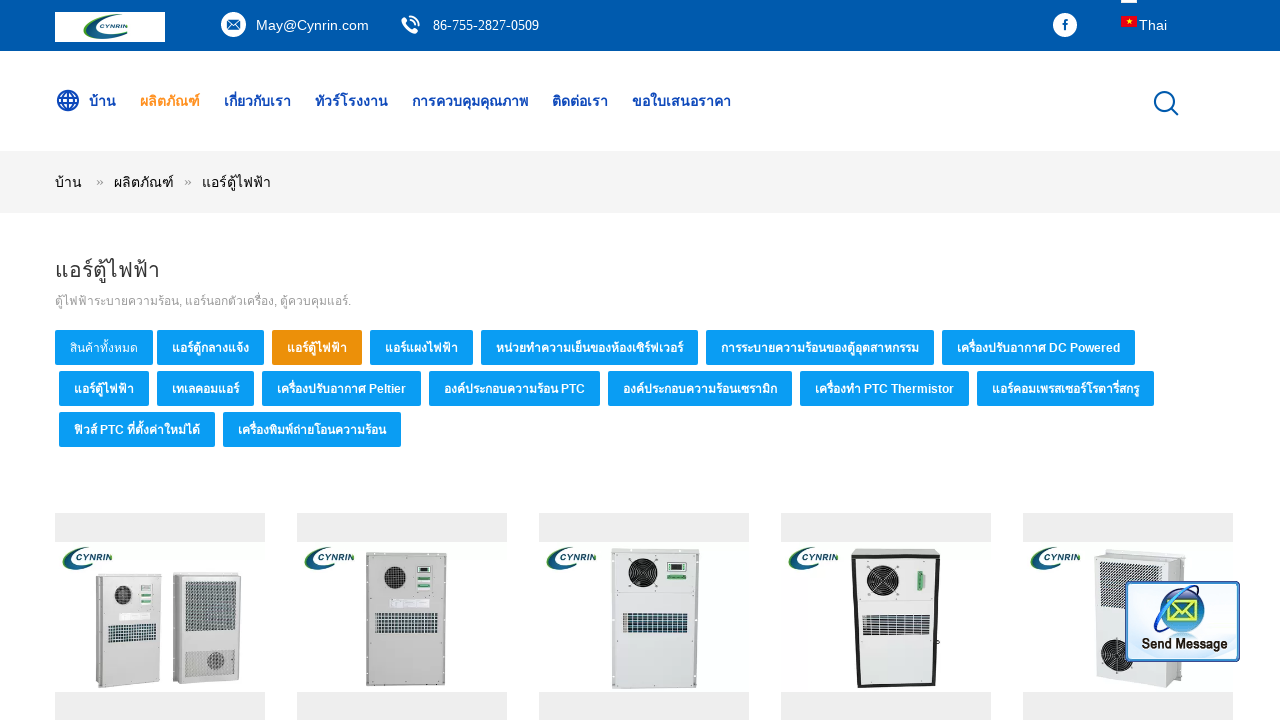

--- FILE ---
content_type: text/html
request_url: https://thai.cabinet-airconditioner.com/supplier-338667-electrical-cabinet-air-conditioner
body_size: 9475
content:

<!DOCTYPE html>
<html>
<head>
	<meta charset="utf-8">
	<meta http-equiv="X-UA-Compatible" content="IE=edge">
	<meta name="viewport" content="width=device-width, initial-scale=1">
    <link rel="alternate" href="//m.cabinet-airconditioner.com/supplier-338667-electrical-cabinet-air-conditioner" media="only screen and (max-width: 640px)" />
<script type="text/javascript">
/*<![CDATA[*/
var query_string = ["Products","Show",338667];
/*]]>*/
</script>
<title>แอร์ตู้ไฟฟ้า เกี่ยวกับการขาย  - คุณภาพ แอร์ตู้ไฟฟ้า ผู้ผลิต</title>
    <meta name="keywords" content="แอร์ตู้ไฟฟ้า, แอร์ตู้ไฟฟ้า ผู้ผลิต, แอร์ตู้ไฟฟ้า เกี่ยวกับการขาย, แอร์ตู้ไฟฟ้า ผู้ส่งออก" />
    <meta name="description" content="แอร์ตู้ไฟฟ้า, คุณสามารถ ซื้อ อย่างดี แอร์ตู้ไฟฟ้า , เราคือ แอร์ตู้ไฟฟ้า ผู้จัดจำหน่าย & แอร์ตู้ไฟฟ้า ผู้ผลิต จากประเทศจีน ตลาด." />
			<link type='text/css' rel='stylesheet' href='/??/images/global.css,/photo/cabinet-airconditioner/sitetpl/style/common.css?ver=1558926190' media='all'>
			  <script type='text/javascript' src='/??/js/jquery.js,/js/common_header.js'></script></head>
<body>
	<div id="floatAd" style="width:115px; z-index: 99999;position:absolute;right:40px;bottom:60px;
	height:79px;		">
		<form method="post"
		      onSubmit="return changeAction(this,'/contactnow.html');">
			<input type="hidden" name="pid" value=""/>
			<input onclick="this.blur()" type="image"
			       src="/images/floatimage_2.gif"/>
		</form>

			</div>
<div class="three_global_header_101">
	<!--logo栏-->
	<div class="topbar">
		<div class="th-container">
			<div class="logo">
                <a title="ประเทศจีน แอร์ตู้กลางแจ้ง ผู้ผลิต" href="//thai.cabinet-airconditioner.com"><img src="/logo.gif" alt="ประเทศจีน แอร์ตู้กลางแจ้ง ผู้ผลิต" /></a>			</div>
            				<span><i class="fa iconfont icon-svg36"></i><a href="#">May@Cynrin.com</a>
				</span>
                        				<span>
					<i class="iconfont icon-dianhua"></i><em style="font-family: Lato;">86-755-2827-0509</em>
				</span>
            			<!--语言切换-->
			<div class="select_language_wrap" id="selectlang">
                				<a id="tranimg" href="javascript:void(0)" rel="nofollow" class="ope thai">Thai					<span class="w_arrow"></span>
				</a>
				<dl class="select_language">
                    
						<dt class="english">
                            <a title="ประเทศจีน อย่างดี แอร์ตู้กลางแจ้ง  on ขาย" href="http://www.cabinet-airconditioner.com/supplier-338667-electrical-cabinet-air-conditioner">English</a></dt>
                    
						<dt class="french">
                            <a title="ประเทศจีน อย่างดี แอร์ตู้กลางแจ้ง  on ขาย" href="http://french.cabinet-airconditioner.com/supplier-338667-electrical-cabinet-air-conditioner">French</a></dt>
                    
						<dt class="german">
                            <a title="ประเทศจีน อย่างดี แอร์ตู้กลางแจ้ง  on ขาย" href="http://german.cabinet-airconditioner.com/supplier-338667-electrical-cabinet-air-conditioner">German</a></dt>
                    
						<dt class="italian">
                            <a title="ประเทศจีน อย่างดี แอร์ตู้กลางแจ้ง  on ขาย" href="http://italian.cabinet-airconditioner.com/supplier-338667-electrical-cabinet-air-conditioner">Italian</a></dt>
                    
						<dt class="russian">
                            <a title="ประเทศจีน อย่างดี แอร์ตู้กลางแจ้ง  on ขาย" href="http://russian.cabinet-airconditioner.com/supplier-338667-electrical-cabinet-air-conditioner">Russian</a></dt>
                    
						<dt class="spanish">
                            <a title="ประเทศจีน อย่างดี แอร์ตู้กลางแจ้ง  on ขาย" href="http://spanish.cabinet-airconditioner.com/supplier-338667-electrical-cabinet-air-conditioner">Spanish</a></dt>
                    
						<dt class="portuguese">
                            <a title="ประเทศจีน อย่างดี แอร์ตู้กลางแจ้ง  on ขาย" href="http://portuguese.cabinet-airconditioner.com/supplier-338667-electrical-cabinet-air-conditioner">Portuguese</a></dt>
                    
						<dt class="dutch">
                            <a title="ประเทศจีน อย่างดี แอร์ตู้กลางแจ้ง  on ขาย" href="http://dutch.cabinet-airconditioner.com/supplier-338667-electrical-cabinet-air-conditioner">Dutch</a></dt>
                    
						<dt class="greek">
                            <a title="ประเทศจีน อย่างดี แอร์ตู้กลางแจ้ง  on ขาย" href="http://greek.cabinet-airconditioner.com/supplier-338667-electrical-cabinet-air-conditioner">Greek</a></dt>
                    
						<dt class="japanese">
                            <a title="ประเทศจีน อย่างดี แอร์ตู้กลางแจ้ง  on ขาย" href="http://japanese.cabinet-airconditioner.com/supplier-338667-electrical-cabinet-air-conditioner">Japanese</a></dt>
                    
						<dt class="korean">
                            <a title="ประเทศจีน อย่างดี แอร์ตู้กลางแจ้ง  on ขาย" href="http://korean.cabinet-airconditioner.com/supplier-338667-electrical-cabinet-air-conditioner">Korean</a></dt>
                    
						<dt class="arabic">
                            <a title="ประเทศจีน อย่างดี แอร์ตู้กลางแจ้ง  on ขาย" href="http://arabic.cabinet-airconditioner.com/supplier-338667-electrical-cabinet-air-conditioner">Arabic</a></dt>
                    
						<dt class="hindi">
                            <a title="ประเทศจีน อย่างดี แอร์ตู้กลางแจ้ง  on ขาย" href="http://hindi.cabinet-airconditioner.com/supplier-338667-electrical-cabinet-air-conditioner">Hindi</a></dt>
                    
						<dt class="turkish">
                            <a title="ประเทศจีน อย่างดี แอร์ตู้กลางแจ้ง  on ขาย" href="http://turkish.cabinet-airconditioner.com/supplier-338667-electrical-cabinet-air-conditioner">Turkish</a></dt>
                    
						<dt class="indonesian">
                            <a title="ประเทศจีน อย่างดี แอร์ตู้กลางแจ้ง  on ขาย" href="http://indonesian.cabinet-airconditioner.com/supplier-338667-electrical-cabinet-air-conditioner">Indonesian</a></dt>
                    
						<dt class="vietnamese">
                            <a title="ประเทศจีน อย่างดี แอร์ตู้กลางแจ้ง  on ขาย" href="http://vietnamese.cabinet-airconditioner.com/supplier-338667-electrical-cabinet-air-conditioner">Vietnamese</a></dt>
                    
						<dt class="thai">
                            <a title="ประเทศจีน อย่างดี แอร์ตู้กลางแจ้ง  on ขาย" href="http://thai.cabinet-airconditioner.com/supplier-338667-electrical-cabinet-air-conditioner">Thai</a></dt>
                    
						<dt class="bengali">
                            <a title="ประเทศจีน อย่างดี แอร์ตู้กลางแจ้ง  on ขาย" href="http://bengali.cabinet-airconditioner.com/supplier-338667-electrical-cabinet-air-conditioner">Bengali</a></dt>
                    
						<dt class="persian">
                            <a title="ประเทศจีน อย่างดี แอร์ตู้กลางแจ้ง  on ขาย" href="http://persian.cabinet-airconditioner.com/supplier-338667-electrical-cabinet-air-conditioner">Persian</a></dt>
                    
						<dt class="polish">
                            <a title="ประเทศจีน อย่างดี แอร์ตู้กลางแจ้ง  on ขาย" href="http://polish.cabinet-airconditioner.com/supplier-338667-electrical-cabinet-air-conditioner">Polish</a></dt>
                    				</dl>
			</div>
			<!--语言切换-->
			<div class="menu">
                					<a target="_blank" href="http://www.facebook.com/Air-Cooling-System-261264491491079/" class="item"><i class="fa iconfont icon-facebook"></i></a>
                                                                			</div>

		</div>
	</div>
	<!--logo栏-->
	<div class="header">
		<div class="th-container pore">
			<div class="menu">
                					<div class="ms1 zz">
                        <a target="_self" class="" title="" href="/"><i class="iconfont icon-quanqiu"></i>บ้าน</a>                        					</div>
                					<div class="ms1 zz">
                        <a target="_self" class="on" title="" href="/products.html">ผลิตภัณฑ์</a>                        							<div class="sub-menu">
                                                                    <a class="p-s-menu" title="แอร์ตู้กลางแจ้ง สำหรับการขาย" href="/supplier-338019-outdoor-cabinet-air-conditioner">แอร์ตู้กลางแจ้ง</a>                                                                    <a class="p-s-menu" title="แอร์ตู้ไฟฟ้า สำหรับการขาย" href="/supplier-338667-electrical-cabinet-air-conditioner">แอร์ตู้ไฟฟ้า</a>                                                                    <a class="p-s-menu" title="แอร์แผงไฟฟ้า สำหรับการขาย" href="/supplier-338023-electrical-panel-air-conditioner">แอร์แผงไฟฟ้า</a>                                                                    <a class="p-s-menu" title="หน่วยทำความเย็นของห้องเซิร์ฟเวอร์ สำหรับการขาย" href="/supplier-335458-server-room-cooling-units">หน่วยทำความเย็นของห้องเซิร์ฟเวอร์</a>                                                                    <a class="p-s-menu" title="การระบายความร้อนของตู้อุตสาหกรรม สำหรับการขาย" href="/supplier-338673-industrial-enclosure-cooling">การระบายความร้อนของตู้อุตสาหกรรม</a>                                                                    <a class="p-s-menu" title="เครื่องปรับอากาศ DC Powered สำหรับการขาย" href="/supplier-338048-dc-powered-air-conditioner">เครื่องปรับอากาศ DC Powered</a>                                                                    <a class="p-s-menu" title="แอร์ตู้ไฟฟ้า สำหรับการขาย" href="/supplier-338688-electrical-enclosure-air-conditioner">แอร์ตู้ไฟฟ้า</a>                                                                    <a class="p-s-menu" title="เทเลคอมแอร์ สำหรับการขาย" href="/supplier-338674-telecom-air-conditioner">เทเลคอมแอร์</a>                                                                    <a class="p-s-menu" title="เครื่องปรับอากาศ Peltier สำหรับการขาย" href="/supplier-337902-peltier-air-conditioner">เครื่องปรับอากาศ Peltier</a>                                                                    <a class="p-s-menu" title="องค์ประกอบความร้อน PTC สำหรับการขาย" href="/supplier-338699-ptc-heating-element">องค์ประกอบความร้อน PTC</a>                                                                    <a class="p-s-menu" title="องค์ประกอบความร้อนเซรามิก สำหรับการขาย" href="/supplier-338700-ceramic-heating-element">องค์ประกอบความร้อนเซรามิก</a>                                                                    <a class="p-s-menu" title="เครื่องทำ PTC Thermistor สำหรับการขาย" href="/supplier-338701-ptc-thermistor-heater">เครื่องทำ PTC Thermistor</a>                                                                    <a class="p-s-menu" title="แอร์คอมเพรสเซอร์โรตารี่สกรู สำหรับการขาย" href="/supplier-338702-rotary-screw-air-compressor">แอร์คอมเพรสเซอร์โรตารี่สกรู</a>                                                                    <a class="p-s-menu" title="ฟิวส์ PTC ที่ตั้งค่าใหม่ได้ สำหรับการขาย" href="/supplier-338703-ptc-resettable-fuse">ฟิวส์ PTC ที่ตั้งค่าใหม่ได้</a>                                                                    <a class="p-s-menu" title="เครื่องพิมพ์ถ่ายโอนความร้อน สำหรับการขาย" href="/supplier-338704-thermal-transfer-printer">เครื่องพิมพ์ถ่ายโอนความร้อน</a>                                							</div>
                        					</div>
                					<div class="ms1 zz">
                        <a target="_self" class="" title="" href="/aboutus.html">เกี่ยวกับเรา</a>                        					</div>
                					<div class="ms1 zz">
                        <a target="_self" class="" title="" href="/factory.html">ทัวร์โรงงาน</a>                        					</div>
                					<div class="ms1 zz">
                        <a target="_self" class="" title="" href="/quality.html">การควบคุมคุณภาพ</a>                        					</div>
                					<div class="ms1 zz">
                        <a target="_self" class="" title="" href="/contactus.html">ติดต่อเรา</a>                        					</div>
                                					<div class="ms1 zz">
                        <a target="_blank" title="" href="/contactnow.html">ขอใบเสนอราคา</a>					</div>
                
                <!--导航链接配置项-->
                			</div>
			<div class="func">
				<i class="icon search_icon iconfont icon-search"></i>
			</div>
			<div class="search_box trans">
				<form class="search" action="" method="POST" onsubmit="return jsWidgetSearch(this,'');">
					<input autocomplete="off" disableautocomplete="" type="text" class="fl" name="keyword" placeholder="คุณกำลังมองหาอะไร..." value="" notnull="">
					<input type="submit" class="fr" name="submit" value="Search">
					<div class="clear"></div>
				</form>
			</div>
		</div>
	</div>
	<form id="hu_header_click_form" method="post">
		<input type="hidden" name="pid" value=""/>
	</form>
</div>
<div class="three_global_position_108">
	<div class="breadcrumb">
		<div class="th-container" itemscope itemtype="https://schema.org/BreadcrumbList">
			<span itemprop="itemListElement" itemscope itemtype="https://schema.org/ListItem">
                <a itemprop="item" title="" href="/"><span itemprop="name">บ้าน</span></a>				<meta itemprop="position" content="1"/>
			</span>
            <i class="iconfont arrow-right"></i><span itemprop="itemListElement" itemscope itemtype="https://schema.org/ListItem"><a itemprop="item" title="" href="/products.html"><span itemprop="name">ผลิตภัณฑ์</span></a><meta itemprop="position" content="2"/></span><i class="iconfont arrow-right"></i><a href="#">แอร์ตู้ไฟฟ้า</a>		</div>
	</div>
</div><div class="three_product_list_img_109">
	<div class="product-list">
		<div class="th-container">
			<div class="summary">
				<h1>แอร์ตู้ไฟฟ้า</h1>
				<div class="text">
                    ตู้ไฟฟ้าระบายความร้อน, แอร์นอกตัวเครื่อง, ตู้ควบคุมแอร์.</div>
			</div>
			<div class="sub-menu">
                <a class="sub2 " title="" href="/products.html">สินค้าทั้งหมด</a>                					<h2>
                        <a class="sub2 " title="ประเทศจีน แอร์ตู้กลางแจ้ง  on ขาย" href="/supplier-338019-outdoor-cabinet-air-conditioner">แอร์ตู้กลางแจ้ง</a>					</h2>
                					<h2>
                        <a class="sub2 active" title="ประเทศจีน แอร์ตู้ไฟฟ้า  on ขาย" href="/supplier-338667-electrical-cabinet-air-conditioner">แอร์ตู้ไฟฟ้า</a>					</h2>
                					<h2>
                        <a class="sub2 " title="ประเทศจีน แอร์แผงไฟฟ้า  on ขาย" href="/supplier-338023-electrical-panel-air-conditioner">แอร์แผงไฟฟ้า</a>					</h2>
                					<h2>
                        <a class="sub2 " title="ประเทศจีน หน่วยทำความเย็นของห้องเซิร์ฟเวอร์  on ขาย" href="/supplier-335458-server-room-cooling-units">หน่วยทำความเย็นของห้องเซิร์ฟเวอร์</a>					</h2>
                					<h2>
                        <a class="sub2 " title="ประเทศจีน การระบายความร้อนของตู้อุตสาหกรรม  on ขาย" href="/supplier-338673-industrial-enclosure-cooling">การระบายความร้อนของตู้อุตสาหกรรม</a>					</h2>
                					<h2>
                        <a class="sub2 " title="ประเทศจีน เครื่องปรับอากาศ DC Powered  on ขาย" href="/supplier-338048-dc-powered-air-conditioner">เครื่องปรับอากาศ DC Powered</a>					</h2>
                					<h2>
                        <a class="sub2 " title="ประเทศจีน แอร์ตู้ไฟฟ้า  on ขาย" href="/supplier-338688-electrical-enclosure-air-conditioner">แอร์ตู้ไฟฟ้า</a>					</h2>
                					<h2>
                        <a class="sub2 " title="ประเทศจีน เทเลคอมแอร์  on ขาย" href="/supplier-338674-telecom-air-conditioner">เทเลคอมแอร์</a>					</h2>
                					<h2>
                        <a class="sub2 " title="ประเทศจีน เครื่องปรับอากาศ Peltier  on ขาย" href="/supplier-337902-peltier-air-conditioner">เครื่องปรับอากาศ Peltier</a>					</h2>
                					<h2>
                        <a class="sub2 " title="ประเทศจีน องค์ประกอบความร้อน PTC  on ขาย" href="/supplier-338699-ptc-heating-element">องค์ประกอบความร้อน PTC</a>					</h2>
                					<h2>
                        <a class="sub2 " title="ประเทศจีน องค์ประกอบความร้อนเซรามิก  on ขาย" href="/supplier-338700-ceramic-heating-element">องค์ประกอบความร้อนเซรามิก</a>					</h2>
                					<h2>
                        <a class="sub2 " title="ประเทศจีน เครื่องทำ PTC Thermistor  on ขาย" href="/supplier-338701-ptc-thermistor-heater">เครื่องทำ PTC Thermistor</a>					</h2>
                					<h2>
                        <a class="sub2 " title="ประเทศจีน แอร์คอมเพรสเซอร์โรตารี่สกรู  on ขาย" href="/supplier-338702-rotary-screw-air-compressor">แอร์คอมเพรสเซอร์โรตารี่สกรู</a>					</h2>
                					<h2>
                        <a class="sub2 " title="ประเทศจีน ฟิวส์ PTC ที่ตั้งค่าใหม่ได้  on ขาย" href="/supplier-338703-ptc-resettable-fuse">ฟิวส์ PTC ที่ตั้งค่าใหม่ได้</a>					</h2>
                					<h2>
                        <a class="sub2 " title="ประเทศจีน เครื่องพิมพ์ถ่ายโอนความร้อน  on ขาย" href="/supplier-338704-thermal-transfer-printer">เครื่องพิมพ์ถ่ายโอนความร้อน</a>					</h2>
                			</div>
			<div class="flexslider">
				<div class="flex-viewport">
					<ul class="slides">
						<li class="list-product">
							<div style="margin: 0 -20px;">
                                									<div class="item">
										<div class="thumb">
                                            <a title="ประเทศจีน IP55 ตู้ไฟฟ้าแอร์เย็น / ร้อนสำหรับชนิดของตู้ โรงงาน" href="/sale-11849877-ip55-electrical-cabinet-air-conditioner-cooling-heating-for-kinds-of-cabinets.html"><img alt="ประเทศจีน IP55 ตู้ไฟฟ้าแอร์เย็น / ร้อนสำหรับชนิดของตู้ โรงงาน" class="lazyi" src="//thai.cabinet-airconditioner.com/photo/pc23555964-ip55_electrical_cabinet_air_conditioner_cooling_heating_for_kinds_of_cabinets.jpg" /></a>
                                            										</div>
                                        											<div class="thumb1">
                                                <a title="ประเทศจีน IP55 ตู้ไฟฟ้าแอร์เย็น / ร้อนสำหรับชนิดของตู้ โรงงาน" href="/sale-11849877-ip55-electrical-cabinet-air-conditioner-cooling-heating-for-kinds-of-cabinets.html"><img alt="ประเทศจีน IP55 ตู้ไฟฟ้าแอร์เย็น / ร้อนสำหรับชนิดของตู้ โรงงาน" class="lazyi" src="//thai.cabinet-airconditioner.com/photo/pc23555962-ip55_electrical_cabinet_air_conditioner_cooling_heating_for_kinds_of_cabinets.jpg" /></a>                                                											</div>
                                        										<div class="name">
                                            <a title="ประเทศจีน IP55 ตู้ไฟฟ้าแอร์เย็น / ร้อนสำหรับชนิดของตู้ โรงงาน" href="/sale-11849877-ip55-electrical-cabinet-air-conditioner-cooling-heating-for-kinds-of-cabinets.html">IP55 ตู้ไฟฟ้าแอร์เย็น / ร้อนสำหรับชนิดของตู้</a>										</div>
										<div class="summary">
											<ul>
                                                														<li>Model: CCA075EA</li>
                                                                                                        														<li>Min: ชุดที่ 1</li>
                                                        											</ul>
										</div>
										<div class="inquiry">
                                            											<a class="inquiry-button" href="/contactnow.html" onclick='setinquiryCookie("{\"showproduct\":1,\"pid\":\"11849877\",\"name\":\"IP55 \\u0e15\\u0e39\\u0e49\\u0e44\\u0e1f\\u0e1f\\u0e49\\u0e32\\u0e41\\u0e2d\\u0e23\\u0e4c\\u0e40\\u0e22\\u0e47\\u0e19 \\/ \\u0e23\\u0e49\\u0e2d\\u0e19\\u0e2a\\u0e33\\u0e2b\\u0e23\\u0e31\\u0e1a\\u0e0a\\u0e19\\u0e34\\u0e14\\u0e02\\u0e2d\\u0e07\\u0e15\\u0e39\\u0e49\",\"source_url\":\"\\/sale-11849877-ip55.html\",\"picurl\":\"\\/\\/thai.cabinet-airconditioner.com\\/photo\\/pd23555964-ip55_electrical_cabinet_air_conditioner_cooling_heating_for_kinds_of_cabinets.jpg\",\"company_name\":null,\"username\":\"sales\",\"viewTime\":\"\\u0e40\\u0e02\\u0e49\\u0e32\\u0e2a\\u0e39\\u0e48\\u0e23\\u0e30\\u0e1a\\u0e1a\\u0e25\\u0e48\\u0e32\\u0e2a\\u0e38\\u0e14 : 6 \\u0e0a\\u0e31\\u0e48\\u0e27\\u0e42\\u0e21\\u0e07 16 \\u0e19\\u0e32\\u0e17\\u0e35 \\u0e21\\u0e32\\u0e41\\u0e25\\u0e49\\u0e27\",\"subject\":\"\",\"countrycode\":\"US\"}");' class="btn-cn">ติดต่อตอนนี้</a>
										</div>
									</div>
                                									<div class="item">
										<div class="thumb">
                                            <a title="ประเทศจีน ควบคุมเครื่องปรับอากาศประสิทธิภาพสูง, ตู้อุปกรณ์ไฟฟ้า AC 300-7500W 50 / 60HZ โรงงาน" href="/sale-11849882-control-high-efficiency-air-conditioner-enclosure-ac-units-300-7500w-50-60hz.html"><img alt="ประเทศจีน ควบคุมเครื่องปรับอากาศประสิทธิภาพสูง, ตู้อุปกรณ์ไฟฟ้า AC 300-7500W 50 / 60HZ โรงงาน" class="lazyi" src="//thai.cabinet-airconditioner.com/photo/pc23555975-control_high_efficiency_air_conditioner_enclosure_ac_units_300_7500w_50_60hz.jpg" /></a>
                                            										</div>
                                        											<div class="thumb1">
                                                <a title="ประเทศจีน ควบคุมเครื่องปรับอากาศประสิทธิภาพสูง, ตู้อุปกรณ์ไฟฟ้า AC 300-7500W 50 / 60HZ โรงงาน" href="/sale-11849882-control-high-efficiency-air-conditioner-enclosure-ac-units-300-7500w-50-60hz.html"><img alt="ประเทศจีน ควบคุมเครื่องปรับอากาศประสิทธิภาพสูง, ตู้อุปกรณ์ไฟฟ้า AC 300-7500W 50 / 60HZ โรงงาน" class="lazyi" src="//thai.cabinet-airconditioner.com/photo/pc23555976-control_high_efficiency_air_conditioner_enclosure_ac_units_300_7500w_50_60hz.jpg" /></a>                                                											</div>
                                        										<div class="name">
                                            <a title="ประเทศจีน ควบคุมเครื่องปรับอากาศประสิทธิภาพสูง, ตู้อุปกรณ์ไฟฟ้า AC 300-7500W 50 / 60HZ โรงงาน" href="/sale-11849882-control-high-efficiency-air-conditioner-enclosure-ac-units-300-7500w-50-60hz.html">ควบคุมเครื่องปรับอากาศประสิทธิภาพสูง, ตู้อุปกรณ์ไฟฟ้า AC 300-7500W 50 / 60HZ</a>										</div>
										<div class="summary">
											<ul>
                                                														<li>Model: CCA075EA</li>
                                                                                                        														<li>Min: ชุดที่ 1</li>
                                                        											</ul>
										</div>
										<div class="inquiry">
                                            											<a class="inquiry-button" href="/contactnow.html" onclick='setinquiryCookie("{\"showproduct\":1,\"pid\":\"11849882\",\"name\":\"\\u0e04\\u0e27\\u0e1a\\u0e04\\u0e38\\u0e21\\u0e40\\u0e04\\u0e23\\u0e37\\u0e48\\u0e2d\\u0e07\\u0e1b\\u0e23\\u0e31\\u0e1a\\u0e2d\\u0e32\\u0e01\\u0e32\\u0e28\\u0e1b\\u0e23\\u0e30\\u0e2a\\u0e34\\u0e17\\u0e18\\u0e34\\u0e20\\u0e32\\u0e1e\\u0e2a\\u0e39\\u0e07, \\u0e15\\u0e39\\u0e49\\u0e2d\\u0e38\\u0e1b\\u0e01\\u0e23\\u0e13\\u0e4c\\u0e44\\u0e1f\\u0e1f\\u0e49\\u0e32 AC 300-7500W 50 \\/ 60HZ\",\"source_url\":\"\\/sale-11849882-ac-300-7500w-50-60hz.html\",\"picurl\":\"\\/\\/thai.cabinet-airconditioner.com\\/photo\\/pd23555975-control_high_efficiency_air_conditioner_enclosure_ac_units_300_7500w_50_60hz.jpg\",\"company_name\":null,\"username\":\"sales\",\"viewTime\":\"\\u0e40\\u0e02\\u0e49\\u0e32\\u0e2a\\u0e39\\u0e48\\u0e23\\u0e30\\u0e1a\\u0e1a\\u0e25\\u0e48\\u0e32\\u0e2a\\u0e38\\u0e14 : 6 \\u0e0a\\u0e31\\u0e48\\u0e27\\u0e42\\u0e21\\u0e07 16 \\u0e19\\u0e32\\u0e17\\u0e35 \\u0e21\\u0e32\\u0e41\\u0e25\\u0e49\\u0e27\",\"subject\":\"\\u0e2a\\u0e19\\u0e43\\u0e08\\u0e02\\u0e2d\\u0e07\\u0e04\\u0e38\\u0e13\",\"countrycode\":\"US\"}");' class="btn-cn">ติดต่อตอนนี้</a>
										</div>
									</div>
                                									<div class="item">
										<div class="thumb">
                                            <a title="ประเทศจีน การสื่อสารตู้ไฟฟ้าแอร์ 2000W 60HZ ง่ายต่อการรวม โรงงาน" href="/sale-11787948-communication-electrical-cabinet-air-conditioner-2000w-60hz-easy-integration.html"><img alt="ประเทศจีน การสื่อสารตู้ไฟฟ้าแอร์ 2000W 60HZ ง่ายต่อการรวม โรงงาน" class="lazyi" src="//thai.cabinet-airconditioner.com/photo/pc23738858-communication_electrical_cabinet_air_conditioner_2000w_60hz_easy_integration.jpg" /></a>
                                            										</div>
                                        											<div class="thumb1">
                                                <a title="ประเทศจีน การสื่อสารตู้ไฟฟ้าแอร์ 2000W 60HZ ง่ายต่อการรวม โรงงาน" href="/sale-11787948-communication-electrical-cabinet-air-conditioner-2000w-60hz-easy-integration.html"><img alt="ประเทศจีน การสื่อสารตู้ไฟฟ้าแอร์ 2000W 60HZ ง่ายต่อการรวม โรงงาน" class="lazyi" src="//thai.cabinet-airconditioner.com/photo/pc23738857-communication_electrical_cabinet_air_conditioner_2000w_60hz_easy_integration.jpg" /></a>                                                											</div>
                                        										<div class="name">
                                            <a title="ประเทศจีน การสื่อสารตู้ไฟฟ้าแอร์ 2000W 60HZ ง่ายต่อการรวม โรงงาน" href="/sale-11787948-communication-electrical-cabinet-air-conditioner-2000w-60hz-easy-integration.html">การสื่อสารตู้ไฟฟ้าแอร์ 2000W 60HZ ง่ายต่อการรวม</a>										</div>
										<div class="summary">
											<ul>
                                                														<li>Model: CCA00XEA</li>
                                                                                                        														<li>Min: ชุดที่ 1</li>
                                                        											</ul>
										</div>
										<div class="inquiry">
                                            											<a class="inquiry-button" href="/contactnow.html" onclick='setinquiryCookie("{\"showproduct\":1,\"pid\":\"11787948\",\"name\":\"\\u0e01\\u0e32\\u0e23\\u0e2a\\u0e37\\u0e48\\u0e2d\\u0e2a\\u0e32\\u0e23\\u0e15\\u0e39\\u0e49\\u0e44\\u0e1f\\u0e1f\\u0e49\\u0e32\\u0e41\\u0e2d\\u0e23\\u0e4c 2000W 60HZ \\u0e07\\u0e48\\u0e32\\u0e22\\u0e15\\u0e48\\u0e2d\\u0e01\\u0e32\\u0e23\\u0e23\\u0e27\\u0e21\",\"source_url\":\"\\/sale-11787948-2000w-60hz.html\",\"picurl\":\"\\/\\/thai.cabinet-airconditioner.com\\/photo\\/pd23738858-communication_electrical_cabinet_air_conditioner_2000w_60hz_easy_integration.jpg\",\"company_name\":null,\"username\":\"sales\",\"viewTime\":\"\\u0e40\\u0e02\\u0e49\\u0e32\\u0e2a\\u0e39\\u0e48\\u0e23\\u0e30\\u0e1a\\u0e1a\\u0e25\\u0e48\\u0e32\\u0e2a\\u0e38\\u0e14 : 3 \\u0e0a\\u0e31\\u0e48\\u0e27\\u0e42\\u0e21\\u0e07 16 \\u0e19\\u0e32\\u0e17\\u0e35 \\u0e21\\u0e32\\u0e41\\u0e25\\u0e49\\u0e27\",\"subject\":\"\\u0e01\\u0e23\\u0e38\\u0e13\\u0e32\\u0e2a\\u0e48\\u0e07\\u0e43\\u0e1a\\u0e40\\u0e2a\\u0e19\\u0e2d\\u0e23\\u0e32\\u0e04\\u0e32\\u0e43\\u0e19\\u0e01\\u0e32\\u0e23\",\"countrycode\":\"US\"}");' class="btn-cn">ติดต่อตอนนี้</a>
										</div>
									</div>
                                									<div class="item">
										<div class="thumb">
                                            <a title="ประเทศจีน Combo Industrial Enclosure เครื่องปรับอากาศติดตั้งด้านข้าง / ฝังตัว โรงงาน" href="/sale-11849862-combo-industrial-enclosure-air-conditioner-side-embedded-mounting.html"><img alt="ประเทศจีน Combo Industrial Enclosure เครื่องปรับอากาศติดตั้งด้านข้าง / ฝังตัว โรงงาน" class="lazyi" src="//thai.cabinet-airconditioner.com/photo/pc23555948-combo_industrial_enclosure_air_conditioner_side_embedded_mounting.jpg" /></a>
                                            										</div>
                                        											<div class="thumb1">
                                                <a title="ประเทศจีน Combo Industrial Enclosure เครื่องปรับอากาศติดตั้งด้านข้าง / ฝังตัว โรงงาน" href="/sale-11849862-combo-industrial-enclosure-air-conditioner-side-embedded-mounting.html"><img alt="ประเทศจีน Combo Industrial Enclosure เครื่องปรับอากาศติดตั้งด้านข้าง / ฝังตัว โรงงาน" class="lazyi" src="//thai.cabinet-airconditioner.com/photo/pc23555947-combo_industrial_enclosure_air_conditioner_side_embedded_mounting.jpg" /></a>                                                											</div>
                                        										<div class="name">
                                            <a title="ประเทศจีน Combo Industrial Enclosure เครื่องปรับอากาศติดตั้งด้านข้าง / ฝังตัว โรงงาน" href="/sale-11849862-combo-industrial-enclosure-air-conditioner-side-embedded-mounting.html">Combo Industrial Enclosure เครื่องปรับอากาศติดตั้งด้านข้าง / ฝังตัว</a>										</div>
										<div class="summary">
											<ul>
                                                														<li>Model: CCA020EA</li>
                                                                                                        														<li>Min: ชุดที่ 1</li>
                                                        											</ul>
										</div>
										<div class="inquiry">
                                            											<a class="inquiry-button" href="/contactnow.html" onclick='setinquiryCookie("{\"showproduct\":1,\"pid\":\"11849862\",\"name\":\"Combo Industrial Enclosure \\u0e40\\u0e04\\u0e23\\u0e37\\u0e48\\u0e2d\\u0e07\\u0e1b\\u0e23\\u0e31\\u0e1a\\u0e2d\\u0e32\\u0e01\\u0e32\\u0e28\\u0e15\\u0e34\\u0e14\\u0e15\\u0e31\\u0e49\\u0e07\\u0e14\\u0e49\\u0e32\\u0e19\\u0e02\\u0e49\\u0e32\\u0e07 \\/ \\u0e1d\\u0e31\\u0e07\\u0e15\\u0e31\\u0e27\",\"source_url\":\"\\/sale-11849862-combo-industrial-enclosure.html\",\"picurl\":\"\\/\\/thai.cabinet-airconditioner.com\\/photo\\/pd23555948-combo_industrial_enclosure_air_conditioner_side_embedded_mounting.jpg\",\"company_name\":null,\"username\":\"sales\",\"viewTime\":\"\\u0e40\\u0e02\\u0e49\\u0e32\\u0e2a\\u0e39\\u0e48\\u0e23\\u0e30\\u0e1a\\u0e1a\\u0e25\\u0e48\\u0e32\\u0e2a\\u0e38\\u0e14 : 2 \\u0e0a\\u0e31\\u0e48\\u0e27\\u0e42\\u0e21\\u0e07 16 \\u0e19\\u0e32\\u0e17\\u0e35 \\u0e21\\u0e32\\u0e41\\u0e25\\u0e49\\u0e27\",\"subject\":\"\",\"countrycode\":\"US\"}");' class="btn-cn">ติดต่อตอนนี้</a>
										</div>
									</div>
                                									<div class="item">
										<div class="thumb">
                                            <a title="ประเทศจีน อุตสาหกรรมตู้เก็บไฟฟ้าเครื่องปรับอากาศติดตั้งด้านข้าง / ฝังตัวที่มีความเย็นมาก โรงงาน" href="/sale-11787945-industry-electrical-cabinet-air-conditioner-high-cool-side-embedded-mounting.html"><img alt="ประเทศจีน อุตสาหกรรมตู้เก็บไฟฟ้าเครื่องปรับอากาศติดตั้งด้านข้าง / ฝังตัวที่มีความเย็นมาก โรงงาน" class="lazyi" src="//thai.cabinet-airconditioner.com/photo/pc23738932-industry_electrical_cabinet_air_conditioner_high_cool_side_embedded_mounting.jpg" /></a>
                                            										</div>
                                        											<div class="thumb1">
                                                <a title="ประเทศจีน อุตสาหกรรมตู้เก็บไฟฟ้าเครื่องปรับอากาศติดตั้งด้านข้าง / ฝังตัวที่มีความเย็นมาก โรงงาน" href="/sale-11787945-industry-electrical-cabinet-air-conditioner-high-cool-side-embedded-mounting.html"><img alt="ประเทศจีน อุตสาหกรรมตู้เก็บไฟฟ้าเครื่องปรับอากาศติดตั้งด้านข้าง / ฝังตัวที่มีความเย็นมาก โรงงาน" class="lazyi" src="//thai.cabinet-airconditioner.com/photo/pc23738931-industry_electrical_cabinet_air_conditioner_high_cool_side_embedded_mounting.jpg" /></a>                                                											</div>
                                        										<div class="name">
                                            <a title="ประเทศจีน อุตสาหกรรมตู้เก็บไฟฟ้าเครื่องปรับอากาศติดตั้งด้านข้าง / ฝังตัวที่มีความเย็นมาก โรงงาน" href="/sale-11787945-industry-electrical-cabinet-air-conditioner-high-cool-side-embedded-mounting.html">อุตสาหกรรมตู้เก็บไฟฟ้าเครื่องปรับอากาศติดตั้งด้านข้าง / ฝังตัวที่มีความเย็นมาก</a>										</div>
										<div class="summary">
											<ul>
                                                														<li>Model: CCA00XEA</li>
                                                                                                        														<li>Min: 80 ชุด</li>
                                                        											</ul>
										</div>
										<div class="inquiry">
                                            											<a class="inquiry-button" href="/contactnow.html" onclick='setinquiryCookie("{\"showproduct\":1,\"pid\":\"11787945\",\"name\":\"\\u0e2d\\u0e38\\u0e15\\u0e2a\\u0e32\\u0e2b\\u0e01\\u0e23\\u0e23\\u0e21\\u0e15\\u0e39\\u0e49\\u0e40\\u0e01\\u0e47\\u0e1a\\u0e44\\u0e1f\\u0e1f\\u0e49\\u0e32\\u0e40\\u0e04\\u0e23\\u0e37\\u0e48\\u0e2d\\u0e07\\u0e1b\\u0e23\\u0e31\\u0e1a\\u0e2d\\u0e32\\u0e01\\u0e32\\u0e28\\u0e15\\u0e34\\u0e14\\u0e15\\u0e31\\u0e49\\u0e07\\u0e14\\u0e49\\u0e32\\u0e19\\u0e02\\u0e49\\u0e32\\u0e07 \\/ \\u0e1d\\u0e31\\u0e07\\u0e15\\u0e31\\u0e27\\u0e17\\u0e35\\u0e48\\u0e21\\u0e35\\u0e04\\u0e27\\u0e32\\u0e21\\u0e40\\u0e22\\u0e47\\u0e19\\u0e21\\u0e32\\u0e01\",\"source_url\":\"\\/sale-11787945-.html\",\"picurl\":\"\\/\\/thai.cabinet-airconditioner.com\\/photo\\/pd23738932-industry_electrical_cabinet_air_conditioner_high_cool_side_embedded_mounting.jpg\",\"company_name\":null,\"username\":\"sales\",\"viewTime\":\"\\u0e40\\u0e02\\u0e49\\u0e32\\u0e2a\\u0e39\\u0e48\\u0e23\\u0e30\\u0e1a\\u0e1a\\u0e25\\u0e48\\u0e32\\u0e2a\\u0e38\\u0e14 : 6 \\u0e0a\\u0e31\\u0e48\\u0e27\\u0e42\\u0e21\\u0e07 16 \\u0e19\\u0e32\\u0e17\\u0e35 \\u0e21\\u0e32\\u0e41\\u0e25\\u0e49\\u0e27\",\"subject\":\"\\u0e2d\\u0e22\\u0e39\\u0e48\\u0e23\\u0e32\\u0e04\\u0e32\\u0e02\\u0e2d\\u0e07\\u0e04\\u0e38\\u0e13\",\"countrycode\":\"US\"}");' class="btn-cn">ติดต่อตอนนี้</a>
										</div>
									</div>
                                									<div class="item">
										<div class="thumb">
                                            <a title="ประเทศจีน การสื่อสารเครื่องปรับอากาศนอกหน่วยประสิทธิภาพการใช้พลังงานสูงไม่มีการรั่วไหล โรงงาน" href="/sale-11787946-communication-air-conditioner-outside-unit-high-energy-efficiency-no-leakage.html"><img alt="ประเทศจีน การสื่อสารเครื่องปรับอากาศนอกหน่วยประสิทธิภาพการใช้พลังงานสูงไม่มีการรั่วไหล โรงงาน" class="lazyi" src="//thai.cabinet-airconditioner.com/photo/pc23738839-communication_air_conditioner_outside_unit_high_energy_efficiency_no_leakage.jpg" /></a>
                                            										</div>
                                        											<div class="thumb1">
                                                <a title="ประเทศจีน การสื่อสารเครื่องปรับอากาศนอกหน่วยประสิทธิภาพการใช้พลังงานสูงไม่มีการรั่วไหล โรงงาน" href="/sale-11787946-communication-air-conditioner-outside-unit-high-energy-efficiency-no-leakage.html"><img alt="ประเทศจีน การสื่อสารเครื่องปรับอากาศนอกหน่วยประสิทธิภาพการใช้พลังงานสูงไม่มีการรั่วไหล โรงงาน" class="lazyi" src="//thai.cabinet-airconditioner.com/photo/pc23738840-communication_air_conditioner_outside_unit_high_energy_efficiency_no_leakage.jpg" /></a>                                                											</div>
                                        										<div class="name">
                                            <a title="ประเทศจีน การสื่อสารเครื่องปรับอากาศนอกหน่วยประสิทธิภาพการใช้พลังงานสูงไม่มีการรั่วไหล โรงงาน" href="/sale-11787946-communication-air-conditioner-outside-unit-high-energy-efficiency-no-leakage.html">การสื่อสารเครื่องปรับอากาศนอกหน่วยประสิทธิภาพการใช้พลังงานสูงไม่มีการรั่วไหล</a>										</div>
										<div class="summary">
											<ul>
                                                														<li>Model: CCA00XEA</li>
                                                                                                        														<li>Min: ชุดที่ 1</li>
                                                        											</ul>
										</div>
										<div class="inquiry">
                                            											<a class="inquiry-button" href="/contactnow.html" onclick='setinquiryCookie("{\"showproduct\":1,\"pid\":\"11787946\",\"name\":\"\\u0e01\\u0e32\\u0e23\\u0e2a\\u0e37\\u0e48\\u0e2d\\u0e2a\\u0e32\\u0e23\\u0e40\\u0e04\\u0e23\\u0e37\\u0e48\\u0e2d\\u0e07\\u0e1b\\u0e23\\u0e31\\u0e1a\\u0e2d\\u0e32\\u0e01\\u0e32\\u0e28\\u0e19\\u0e2d\\u0e01\\u0e2b\\u0e19\\u0e48\\u0e27\\u0e22\\u0e1b\\u0e23\\u0e30\\u0e2a\\u0e34\\u0e17\\u0e18\\u0e34\\u0e20\\u0e32\\u0e1e\\u0e01\\u0e32\\u0e23\\u0e43\\u0e0a\\u0e49\\u0e1e\\u0e25\\u0e31\\u0e07\\u0e07\\u0e32\\u0e19\\u0e2a\\u0e39\\u0e07\\u0e44\\u0e21\\u0e48\\u0e21\\u0e35\\u0e01\\u0e32\\u0e23\\u0e23\\u0e31\\u0e48\\u0e27\\u0e44\\u0e2b\\u0e25\",\"source_url\":\"\\/sale-11787946-.html\",\"picurl\":\"\\/\\/thai.cabinet-airconditioner.com\\/photo\\/pd23738839-communication_air_conditioner_outside_unit_high_energy_efficiency_no_leakage.jpg\",\"company_name\":null,\"username\":\"sales\",\"viewTime\":\"\\u0e40\\u0e02\\u0e49\\u0e32\\u0e2a\\u0e39\\u0e48\\u0e23\\u0e30\\u0e1a\\u0e1a\\u0e25\\u0e48\\u0e32\\u0e2a\\u0e38\\u0e14 : 1 \\u0e0a\\u0e31\\u0e48\\u0e27\\u0e42\\u0e21\\u0e07 16 \\u0e19\\u0e32\\u0e17\\u0e35 \\u0e21\\u0e32\\u0e41\\u0e25\\u0e49\\u0e27\",\"subject\":\"\\u0e01\\u0e23\\u0e38\\u0e13\\u0e32\\u0e2a\\u0e48\\u0e07\\u0e43\\u0e1a\\u0e40\\u0e2a\\u0e19\\u0e2d\\u0e23\\u0e32\\u0e04\\u0e32\\u0e43\\u0e19\\u0e01\\u0e32\\u0e23\",\"countrycode\":\"US\"}");' class="btn-cn">ติดต่อตอนนี้</a>
										</div>
									</div>
                                									<div class="item">
										<div class="thumb">
                                            <a title="ประเทศจีน ตู้ไฟฟ้า 220VAC แอร์, เครื่องปรับอากาศ โรงงาน" href="/sale-11787943-220vac-electrical-cabinet-air-conditioner-air-conditioner-outdoor-unit.html"><img alt="ประเทศจีน ตู้ไฟฟ้า 220VAC แอร์, เครื่องปรับอากาศ โรงงาน" class="lazyi" src="//thai.cabinet-airconditioner.com/photo/pc23738923-220vac_electrical_cabinet_air_conditioner_air_conditioner_outdoor_unit.jpg" /></a>
                                            										</div>
                                        											<div class="thumb1">
                                                <a title="ประเทศจีน ตู้ไฟฟ้า 220VAC แอร์, เครื่องปรับอากาศ โรงงาน" href="/sale-11787943-220vac-electrical-cabinet-air-conditioner-air-conditioner-outdoor-unit.html"><img alt="ประเทศจีน ตู้ไฟฟ้า 220VAC แอร์, เครื่องปรับอากาศ โรงงาน" class="lazyi" src="//thai.cabinet-airconditioner.com/photo/pc23738924-220vac_electrical_cabinet_air_conditioner_air_conditioner_outdoor_unit.jpg" /></a>                                                											</div>
                                        										<div class="name">
                                            <a title="ประเทศจีน ตู้ไฟฟ้า 220VAC แอร์, เครื่องปรับอากาศ โรงงาน" href="/sale-11787943-220vac-electrical-cabinet-air-conditioner-air-conditioner-outdoor-unit.html">ตู้ไฟฟ้า 220VAC แอร์, เครื่องปรับอากาศ</a>										</div>
										<div class="summary">
											<ul>
                                                														<li>Model: CCA00XEA</li>
                                                                                                        														<li>Min: 80 ชุด</li>
                                                        											</ul>
										</div>
										<div class="inquiry">
                                            											<a class="inquiry-button" href="/contactnow.html" onclick='setinquiryCookie("{\"showproduct\":1,\"pid\":\"11787943\",\"name\":\"\\u0e15\\u0e39\\u0e49\\u0e44\\u0e1f\\u0e1f\\u0e49\\u0e32 220VAC \\u0e41\\u0e2d\\u0e23\\u0e4c, \\u0e40\\u0e04\\u0e23\\u0e37\\u0e48\\u0e2d\\u0e07\\u0e1b\\u0e23\\u0e31\\u0e1a\\u0e2d\\u0e32\\u0e01\\u0e32\\u0e28\",\"source_url\":\"\\/sale-11787943-220vac.html\",\"picurl\":\"\\/\\/thai.cabinet-airconditioner.com\\/photo\\/pd23738923-220vac_electrical_cabinet_air_conditioner_air_conditioner_outdoor_unit.jpg\",\"company_name\":null,\"username\":\"sales\",\"viewTime\":\"\\u0e40\\u0e02\\u0e49\\u0e32\\u0e2a\\u0e39\\u0e48\\u0e23\\u0e30\\u0e1a\\u0e1a\\u0e25\\u0e48\\u0e32\\u0e2a\\u0e38\\u0e14 : 10 \\u0e0a\\u0e31\\u0e48\\u0e27\\u0e42\\u0e21\\u0e07 16 \\u0e19\\u0e32\\u0e17\\u0e35 \\u0e21\\u0e32\\u0e41\\u0e25\\u0e49\\u0e27\",\"subject\":\"\",\"countrycode\":\"US\"}");' class="btn-cn">ติดต่อตอนนี้</a>
										</div>
									</div>
                                									<div class="item">
										<div class="thumb">
                                            <a title="ประเทศจีน 500W ประตูติดตั้งเครื่องปรับอากาศมัลติฟังก์ชั่นเอาต์พุตแจ้งเตือนกันฝุ่น โรงงาน" href="/sale-11787944-500w-door-mounted-air-conditioner-multi-function-alarm-output-dustproof.html"><img alt="ประเทศจีน 500W ประตูติดตั้งเครื่องปรับอากาศมัลติฟังก์ชั่นเอาต์พุตแจ้งเตือนกันฝุ่น โรงงาน" class="lazyi" src="//thai.cabinet-airconditioner.com/photo/pc23738804-500w_door_mounted_air_conditioner_multi_function_alarm_output_dustproof.jpg" /></a>
                                            										</div>
                                        											<div class="thumb1">
                                                <a title="ประเทศจีน 500W ประตูติดตั้งเครื่องปรับอากาศมัลติฟังก์ชั่นเอาต์พุตแจ้งเตือนกันฝุ่น โรงงาน" href="/sale-11787944-500w-door-mounted-air-conditioner-multi-function-alarm-output-dustproof.html"><img alt="ประเทศจีน 500W ประตูติดตั้งเครื่องปรับอากาศมัลติฟังก์ชั่นเอาต์พุตแจ้งเตือนกันฝุ่น โรงงาน" class="lazyi" src="//thai.cabinet-airconditioner.com/photo/pc23738805-500w_door_mounted_air_conditioner_multi_function_alarm_output_dustproof.jpg" /></a>                                                											</div>
                                        										<div class="name">
                                            <a title="ประเทศจีน 500W ประตูติดตั้งเครื่องปรับอากาศมัลติฟังก์ชั่นเอาต์พุตแจ้งเตือนกันฝุ่น โรงงาน" href="/sale-11787944-500w-door-mounted-air-conditioner-multi-function-alarm-output-dustproof.html">500W ประตูติดตั้งเครื่องปรับอากาศมัลติฟังก์ชั่นเอาต์พุตแจ้งเตือนกันฝุ่น</a>										</div>
										<div class="summary">
											<ul>
                                                														<li>Model: CCA00XEA</li>
                                                                                                        														<li>Min: ชุดที่ 1</li>
                                                        											</ul>
										</div>
										<div class="inquiry">
                                            											<a class="inquiry-button" href="/contactnow.html" onclick='setinquiryCookie("{\"showproduct\":1,\"pid\":\"11787944\",\"name\":\"500W \\u0e1b\\u0e23\\u0e30\\u0e15\\u0e39\\u0e15\\u0e34\\u0e14\\u0e15\\u0e31\\u0e49\\u0e07\\u0e40\\u0e04\\u0e23\\u0e37\\u0e48\\u0e2d\\u0e07\\u0e1b\\u0e23\\u0e31\\u0e1a\\u0e2d\\u0e32\\u0e01\\u0e32\\u0e28\\u0e21\\u0e31\\u0e25\\u0e15\\u0e34\\u0e1f\\u0e31\\u0e07\\u0e01\\u0e4c\\u0e0a\\u0e31\\u0e48\\u0e19\\u0e40\\u0e2d\\u0e32\\u0e15\\u0e4c\\u0e1e\\u0e38\\u0e15\\u0e41\\u0e08\\u0e49\\u0e07\\u0e40\\u0e15\\u0e37\\u0e2d\\u0e19\\u0e01\\u0e31\\u0e19\\u0e1d\\u0e38\\u0e48\\u0e19\",\"source_url\":\"\\/sale-11787944-500w.html\",\"picurl\":\"\\/\\/thai.cabinet-airconditioner.com\\/photo\\/pd23738804-500w_door_mounted_air_conditioner_multi_function_alarm_output_dustproof.jpg\",\"company_name\":null,\"username\":\"sales\",\"viewTime\":\"\\u0e40\\u0e02\\u0e49\\u0e32\\u0e2a\\u0e39\\u0e48\\u0e23\\u0e30\\u0e1a\\u0e1a\\u0e25\\u0e48\\u0e32\\u0e2a\\u0e38\\u0e14 : 2 \\u0e0a\\u0e31\\u0e48\\u0e27\\u0e42\\u0e21\\u0e07 16 \\u0e19\\u0e32\\u0e17\\u0e35 \\u0e21\\u0e32\\u0e41\\u0e25\\u0e49\\u0e27\",\"subject\":\"\\u0e2d\\u0e22\\u0e39\\u0e48\\u0e23\\u0e32\\u0e04\\u0e32\\u0e02\\u0e2d\\u0e07\\u0e04\\u0e38\\u0e13\",\"countrycode\":\"US\"}");' class="btn-cn">ติดต่อตอนนี้</a>
										</div>
									</div>
                                									<div class="item">
										<div class="thumb">
                                            <a title="ประเทศจีน RS485 ตู้ไฟฟ้าเครื่องปรับอากาศด้านข้าง / ประตูติดตั้งสำหรับเครื่องจักรอุตสาหกรรม โรงงาน" href="/sale-11787942-rs485-electrical-cabinet-air-conditioner-side-door-mounted-for-industry-machine.html"><img alt="ประเทศจีน RS485 ตู้ไฟฟ้าเครื่องปรับอากาศด้านข้าง / ประตูติดตั้งสำหรับเครื่องจักรอุตสาหกรรม โรงงาน" class="lazyi" src="//thai.cabinet-airconditioner.com/photo/pc23738732-rs485_electrical_cabinet_air_conditioner_side_door_mounted_for_industry_machine.jpg" /></a>
                                            										</div>
                                        											<div class="thumb1">
                                                <a title="ประเทศจีน RS485 ตู้ไฟฟ้าเครื่องปรับอากาศด้านข้าง / ประตูติดตั้งสำหรับเครื่องจักรอุตสาหกรรม โรงงาน" href="/sale-11787942-rs485-electrical-cabinet-air-conditioner-side-door-mounted-for-industry-machine.html"><img alt="ประเทศจีน RS485 ตู้ไฟฟ้าเครื่องปรับอากาศด้านข้าง / ประตูติดตั้งสำหรับเครื่องจักรอุตสาหกรรม โรงงาน" class="lazyi" src="//thai.cabinet-airconditioner.com/photo/pc23738733-rs485_electrical_cabinet_air_conditioner_side_door_mounted_for_industry_machine.jpg" /></a>                                                											</div>
                                        										<div class="name">
                                            <a title="ประเทศจีน RS485 ตู้ไฟฟ้าเครื่องปรับอากาศด้านข้าง / ประตูติดตั้งสำหรับเครื่องจักรอุตสาหกรรม โรงงาน" href="/sale-11787942-rs485-electrical-cabinet-air-conditioner-side-door-mounted-for-industry-machine.html">RS485 ตู้ไฟฟ้าเครื่องปรับอากาศด้านข้าง / ประตูติดตั้งสำหรับเครื่องจักรอุตสาหกรรม</a>										</div>
										<div class="summary">
											<ul>
                                                														<li>Model: CCA00XEA</li>
                                                                                                        														<li>Min: ชุดที่ 1</li>
                                                        											</ul>
										</div>
										<div class="inquiry">
                                            											<a class="inquiry-button" href="/contactnow.html" onclick='setinquiryCookie("{\"showproduct\":1,\"pid\":\"11787942\",\"name\":\"RS485 \\u0e15\\u0e39\\u0e49\\u0e44\\u0e1f\\u0e1f\\u0e49\\u0e32\\u0e40\\u0e04\\u0e23\\u0e37\\u0e48\\u0e2d\\u0e07\\u0e1b\\u0e23\\u0e31\\u0e1a\\u0e2d\\u0e32\\u0e01\\u0e32\\u0e28\\u0e14\\u0e49\\u0e32\\u0e19\\u0e02\\u0e49\\u0e32\\u0e07 \\/ \\u0e1b\\u0e23\\u0e30\\u0e15\\u0e39\\u0e15\\u0e34\\u0e14\\u0e15\\u0e31\\u0e49\\u0e07\\u0e2a\\u0e33\\u0e2b\\u0e23\\u0e31\\u0e1a\\u0e40\\u0e04\\u0e23\\u0e37\\u0e48\\u0e2d\\u0e07\\u0e08\\u0e31\\u0e01\\u0e23\\u0e2d\\u0e38\\u0e15\\u0e2a\\u0e32\\u0e2b\\u0e01\\u0e23\\u0e23\\u0e21\",\"source_url\":\"\\/sale-11787942-rs485.html\",\"picurl\":\"\\/\\/thai.cabinet-airconditioner.com\\/photo\\/pd23738732-rs485_electrical_cabinet_air_conditioner_side_door_mounted_for_industry_machine.jpg\",\"company_name\":null,\"username\":\"sales\",\"viewTime\":\"\\u0e40\\u0e02\\u0e49\\u0e32\\u0e2a\\u0e39\\u0e48\\u0e23\\u0e30\\u0e1a\\u0e1a\\u0e25\\u0e48\\u0e32\\u0e2a\\u0e38\\u0e14 : 10 \\u0e0a\\u0e31\\u0e48\\u0e27\\u0e42\\u0e21\\u0e07 16 \\u0e19\\u0e32\\u0e17\\u0e35 \\u0e21\\u0e32\\u0e41\\u0e25\\u0e49\\u0e27\",\"subject\":\"\\u0e23\\u0e32\\u0e04\\u0e32\\u0e17\\u0e35\\u0e48\\u0e14\\u0e35\\u0e17\\u0e35\\u0e48\\u0e2a\\u0e38\\u0e14\\u0e02\\u0e2d\\u0e07\\u0e04\\u0e38\\u0e13\\u0e04\\u0e37\\u0e2d\\u0e2d\\u0e30\\u0e44\\u0e23\",\"countrycode\":\"US\"}");' class="btn-cn">ติดต่อตอนนี้</a>
										</div>
									</div>
                                									<div class="item">
										<div class="thumb">
                                            <a title="ประเทศจีน ตู้สื่อสารกลางแจ้ง 2000W 60HZ, Peltier Cooler Air Conditioner โรงงาน" href="/sale-11550235-2000w-60hz-outdoor-communications-cabinet-peltier-cooler-air-conditioner.html"><img alt="ประเทศจีน ตู้สื่อสารกลางแจ้ง 2000W 60HZ, Peltier Cooler Air Conditioner โรงงาน" class="lazyi" src="//thai.cabinet-airconditioner.com/photo/pc22423418-2000w_60hz_outdoor_communications_cabinet_peltier_cooler_air_conditioner.jpg" /></a>
                                            										</div>
                                        											<div class="thumb1">
                                                <a title="ประเทศจีน ตู้สื่อสารกลางแจ้ง 2000W 60HZ, Peltier Cooler Air Conditioner โรงงาน" href="/sale-11550235-2000w-60hz-outdoor-communications-cabinet-peltier-cooler-air-conditioner.html"><img alt="ประเทศจีน ตู้สื่อสารกลางแจ้ง 2000W 60HZ, Peltier Cooler Air Conditioner โรงงาน" class="lazyi" src="//thai.cabinet-airconditioner.com/photo/pc22423421-2000w_60hz_outdoor_communications_cabinet_peltier_cooler_air_conditioner.jpg" /></a>                                                											</div>
                                        										<div class="name">
                                            <a title="ประเทศจีน ตู้สื่อสารกลางแจ้ง 2000W 60HZ, Peltier Cooler Air Conditioner โรงงาน" href="/sale-11550235-2000w-60hz-outdoor-communications-cabinet-peltier-cooler-air-conditioner.html">ตู้สื่อสารกลางแจ้ง 2000W 60HZ, Peltier Cooler Air Conditioner</a>										</div>
										<div class="summary">
											<ul>
                                                														<li>Model: CCA00XEA</li>
                                                                                                        														<li>Min: 80 ชุด</li>
                                                        											</ul>
										</div>
										<div class="inquiry">
                                            											<a class="inquiry-button" href="/contactnow.html" onclick='setinquiryCookie("{\"showproduct\":1,\"pid\":\"11550235\",\"name\":\"\\u0e15\\u0e39\\u0e49\\u0e2a\\u0e37\\u0e48\\u0e2d\\u0e2a\\u0e32\\u0e23\\u0e01\\u0e25\\u0e32\\u0e07\\u0e41\\u0e08\\u0e49\\u0e07 2000W 60HZ, Peltier Cooler Air Conditioner\",\"source_url\":\"\\/sale-11550235-2000w-60hz-peltier-cooler-air-conditioner.html\",\"picurl\":\"\\/\\/thai.cabinet-airconditioner.com\\/photo\\/pd22423418-2000w_60hz_outdoor_communications_cabinet_peltier_cooler_air_conditioner.jpg\",\"company_name\":null,\"username\":\"sales\",\"viewTime\":\"\\u0e40\\u0e02\\u0e49\\u0e32\\u0e2a\\u0e39\\u0e48\\u0e23\\u0e30\\u0e1a\\u0e1a\\u0e25\\u0e48\\u0e32\\u0e2a\\u0e38\\u0e14 : 8 \\u0e0a\\u0e31\\u0e48\\u0e27\\u0e42\\u0e21\\u0e07 16 \\u0e19\\u0e32\\u0e17\\u0e35 \\u0e21\\u0e32\\u0e41\\u0e25\\u0e49\\u0e27\",\"subject\":\"\\u0e2a\\u0e19\\u0e43\\u0e08\\u0e02\\u0e2d\\u0e07\\u0e04\\u0e38\\u0e13\",\"countrycode\":\"US\"}");' class="btn-cn">ติดต่อตอนนี้</a>
										</div>
									</div>
                                									<div class="item">
										<div class="thumb">
                                            <a title="ประเทศจีน แอร์ตู้ไฟฟ้าไร้สาย, ตู้แช่อุตสาหกรรม โรงงาน" href="/sale-11787940-wireless-electrical-cabinet-air-conditioner-industrial-cabinet-cooler.html"><img alt="ประเทศจีน แอร์ตู้ไฟฟ้าไร้สาย, ตู้แช่อุตสาหกรรม โรงงาน" class="lazyi" src="//thai.cabinet-airconditioner.com/photo/pc23738885-wireless_electrical_cabinet_air_conditioner_industrial_cabinet_cooler.jpg" /></a>
                                            										</div>
                                        											<div class="thumb1">
                                                <a title="ประเทศจีน แอร์ตู้ไฟฟ้าไร้สาย, ตู้แช่อุตสาหกรรม โรงงาน" href="/sale-11787940-wireless-electrical-cabinet-air-conditioner-industrial-cabinet-cooler.html"><img alt="ประเทศจีน แอร์ตู้ไฟฟ้าไร้สาย, ตู้แช่อุตสาหกรรม โรงงาน" class="lazyi" src="//thai.cabinet-airconditioner.com/photo/pc23738886-wireless_electrical_cabinet_air_conditioner_industrial_cabinet_cooler.jpg" /></a>                                                											</div>
                                        										<div class="name">
                                            <a title="ประเทศจีน แอร์ตู้ไฟฟ้าไร้สาย, ตู้แช่อุตสาหกรรม โรงงาน" href="/sale-11787940-wireless-electrical-cabinet-air-conditioner-industrial-cabinet-cooler.html">แอร์ตู้ไฟฟ้าไร้สาย, ตู้แช่อุตสาหกรรม</a>										</div>
										<div class="summary">
											<ul>
                                                														<li>Model: CCA00XEA</li>
                                                                                                        														<li>Min: ชุดที่ 1</li>
                                                        											</ul>
										</div>
										<div class="inquiry">
                                            											<a class="inquiry-button" href="/contactnow.html" onclick='setinquiryCookie("{\"showproduct\":1,\"pid\":\"11787940\",\"name\":\"\\u0e41\\u0e2d\\u0e23\\u0e4c\\u0e15\\u0e39\\u0e49\\u0e44\\u0e1f\\u0e1f\\u0e49\\u0e32\\u0e44\\u0e23\\u0e49\\u0e2a\\u0e32\\u0e22, \\u0e15\\u0e39\\u0e49\\u0e41\\u0e0a\\u0e48\\u0e2d\\u0e38\\u0e15\\u0e2a\\u0e32\\u0e2b\\u0e01\\u0e23\\u0e23\\u0e21\",\"source_url\":\"\\/sale-11787940-.html\",\"picurl\":\"\\/\\/thai.cabinet-airconditioner.com\\/photo\\/pd23738885-wireless_electrical_cabinet_air_conditioner_industrial_cabinet_cooler.jpg\",\"company_name\":null,\"username\":\"sales\",\"viewTime\":\"\\u0e40\\u0e02\\u0e49\\u0e32\\u0e2a\\u0e39\\u0e48\\u0e23\\u0e30\\u0e1a\\u0e1a\\u0e25\\u0e48\\u0e32\\u0e2a\\u0e38\\u0e14 : 2 \\u0e0a\\u0e31\\u0e48\\u0e27\\u0e42\\u0e21\\u0e07 16 \\u0e19\\u0e32\\u0e17\\u0e35 \\u0e21\\u0e32\\u0e41\\u0e25\\u0e49\\u0e27\",\"subject\":\"\\u0e2d\\u0e22\\u0e39\\u0e48\\u0e23\\u0e32\\u0e04\\u0e32\\u0e02\\u0e2d\\u0e07\\u0e04\\u0e38\\u0e13\",\"countrycode\":\"US\"}");' class="btn-cn">ติดต่อตอนนี้</a>
										</div>
									</div>
                                									<div class="item">
										<div class="thumb">
                                            <a title="ประเทศจีน สิ่งที่ส่งมาด้วยสิ่งที่แนบมาในอุตสาหกรรม โรงงาน" href="/sale-11901530-enclosure-industrial-enclosure-cooling-cabinet-type-air-conditioner.html"><img alt="ประเทศจีน สิ่งที่ส่งมาด้วยสิ่งที่แนบมาในอุตสาหกรรม โรงงาน" class="lazyi" src="//thai.cabinet-airconditioner.com/photo/pc23738909-enclosure_industrial_enclosure_cooling_cabinet_type_air_conditioner.jpg" /></a>
                                            										</div>
                                        											<div class="thumb1">
                                                <a title="ประเทศจีน สิ่งที่ส่งมาด้วยสิ่งที่แนบมาในอุตสาหกรรม โรงงาน" href="/sale-11901530-enclosure-industrial-enclosure-cooling-cabinet-type-air-conditioner.html"><img alt="ประเทศจีน สิ่งที่ส่งมาด้วยสิ่งที่แนบมาในอุตสาหกรรม โรงงาน" class="lazyi" src="//thai.cabinet-airconditioner.com/photo/pc23738910-enclosure_industrial_enclosure_cooling_cabinet_type_air_conditioner.jpg" /></a>                                                											</div>
                                        										<div class="name">
                                            <a title="ประเทศจีน สิ่งที่ส่งมาด้วยสิ่งที่แนบมาในอุตสาหกรรม โรงงาน" href="/sale-11901530-enclosure-industrial-enclosure-cooling-cabinet-type-air-conditioner.html">สิ่งที่ส่งมาด้วยสิ่งที่แนบมาในอุตสาหกรรม</a>										</div>
										<div class="summary">
											<ul>
                                                														<li>Model: CCA00XEA</li>
                                                                                                        														<li>Min: ชุดที่ 1</li>
                                                        											</ul>
										</div>
										<div class="inquiry">
                                            											<a class="inquiry-button" href="/contactnow.html" onclick='setinquiryCookie("{\"showproduct\":1,\"pid\":\"11901530\",\"name\":\"\\u0e2a\\u0e34\\u0e48\\u0e07\\u0e17\\u0e35\\u0e48\\u0e2a\\u0e48\\u0e07\\u0e21\\u0e32\\u0e14\\u0e49\\u0e27\\u0e22\\u0e2a\\u0e34\\u0e48\\u0e07\\u0e17\\u0e35\\u0e48\\u0e41\\u0e19\\u0e1a\\u0e21\\u0e32\\u0e43\\u0e19\\u0e2d\\u0e38\\u0e15\\u0e2a\\u0e32\\u0e2b\\u0e01\\u0e23\\u0e23\\u0e21\",\"source_url\":\"\\/sale-11901530-.html\",\"picurl\":\"\\/\\/thai.cabinet-airconditioner.com\\/photo\\/pd23738909-enclosure_industrial_enclosure_cooling_cabinet_type_air_conditioner.jpg\",\"company_name\":null,\"username\":\"sales\",\"viewTime\":\"\\u0e40\\u0e02\\u0e49\\u0e32\\u0e2a\\u0e39\\u0e48\\u0e23\\u0e30\\u0e1a\\u0e1a\\u0e25\\u0e48\\u0e32\\u0e2a\\u0e38\\u0e14 : 2 \\u0e0a\\u0e31\\u0e48\\u0e27\\u0e42\\u0e21\\u0e07 16 \\u0e19\\u0e32\\u0e17\\u0e35 \\u0e21\\u0e32\\u0e41\\u0e25\\u0e49\\u0e27\",\"subject\":\"\\u0e2a\\u0e19\\u0e43\\u0e08\\u0e02\\u0e2d\\u0e07\\u0e04\\u0e38\\u0e13\",\"countrycode\":\"US\"}");' class="btn-cn">ติดต่อตอนนี้</a>
										</div>
									</div>
                                							</div>
						</li>
					</ul>
				</div>
			</div>
		</div>
	</div>
</div>
<div class="three_global_footer_107">
	<div class="th-container">
		<div id="footer">
			<div class="footer_top">
				<div class="list">
					<div class="title">หมวดหมู่</div>
                    						<div class="item text-over">
                            <a class="footer_icon_check" title="ประเทศจีน แอร์ตู้กลางแจ้ง ผู้จัดจำหน่าย" href="/supplier-338019-outdoor-cabinet-air-conditioner"><i class="iconfont icon-dagou"></i>แอร์ตู้กลางแจ้ง</a>						</div>
                    						<div class="item text-over">
                            <a class="footer_icon_check" title="ประเทศจีน แอร์ตู้ไฟฟ้า ผู้จัดจำหน่าย" href="/supplier-338667-electrical-cabinet-air-conditioner"><i class="iconfont icon-dagou"></i>แอร์ตู้ไฟฟ้า</a>						</div>
                    						<div class="item text-over">
                            <a class="footer_icon_check" title="ประเทศจีน แอร์แผงไฟฟ้า ผู้จัดจำหน่าย" href="/supplier-338023-electrical-panel-air-conditioner"><i class="iconfont icon-dagou"></i>แอร์แผงไฟฟ้า</a>						</div>
                    						<div class="item text-over">
                            <a class="footer_icon_check" title="ประเทศจีน หน่วยทำความเย็นของห้องเซิร์ฟเวอร์ ผู้จัดจำหน่าย" href="/supplier-335458-server-room-cooling-units"><i class="iconfont icon-dagou"></i>หน่วยทำความเย็นของห้องเซิร์ฟเวอร์</a>						</div>
                    				</div>
				<div class="list">
					<div class="title">เกี่ยวกับเรา</div>
                    						<div class="item text-over">
							<a href="/aboutus.html#intruduction">แนะนำ</a>
						</div>
                    						<div class="item text-over">
							<a href="/aboutus.html#history">ประวัติ</a>
						</div>
                    						<div class="item text-over">
							<a href="/aboutus.html#service">บริการ</a>
						</div>
                    						<div class="item text-over">
							<a href="/aboutus.html#team">ทีมงานของเรา</a>
						</div>
                    				</div>
				<div class="list">
					<div class="title">ทัวร์โรงงาน</div>
                    						<div class="item text-over">
							<a href="/factory.html#line">สายการผลิต</a>
						</div>
                    						<div class="item text-over">
							<a href="/factory.html#oem">OEM/ODM</a>
						</div>
                    						<div class="item text-over">
							<a href="/factory.html#rd">วิจัยและพัฒนา</a>
						</div>
                    				</div>
				<div class="list contact_list">
					<div class="title">ติดต่อเรา</div>
					<table width="100%" border="0" class="item">
                        							<tr>
								<th><i class="icon comp-tt iconfont icon-gongsi00 text-zz"></i></th>
								<td>
									<span>Shenzhen Cynrin Technology Co.,Ltd</span>
								</td>
							</tr>
                                                							<tr>
								<th><i class="icon comp-tt iconfont icon-dizhitianchong- text-zz"></i></th>
								<td>
									<span>ชั้น 5 อาคาร Xinle, 2230, ถนนหลงกัง, ถนนบูจิ, เขตหลงกัง, เซินเจิ้น</span>
								</td>
							</tr>
                                                							<tr>
								<th><i class="icon comp-tt iconfont icon-dianhua"></i></th>
								<td>
									<span>86-755-2827-0509</span>
								</td>
							</tr>
                                                							<tr>
								<th><i class="icon comp-tt iconfont icon-youjian"></i></th>
								<td>
									<span>May@Cynrin.com</span>
								</td>
							</tr>
                        					</table>
				</div>
				<div class="list sns">
					<div class="title">หาเราได้ที่</div>
					<div>
                        							<a target="_blank" href="http://www.facebook.com/Air-Cooling-System-261264491491079/"><i class="fa iconfont icon-facebook"></i></a>
                                                                                                					</div>
				</div>
				<div class="clear"></div>
			</div>

            <!--sgs-->
            

            <div class="footer_down">
				<div class="link">
					<div class="item">
                        <a title="ประเทศจีนอย่างดีการระบายความร้อนของตู้อุตสาหกรรม " href="/sitemap.html">แผนผังเว็บไซต์</a>					</div>
                    <div class="item" >
                        <a title="" href="/privacy.html">นโยบายความเป็นส่วนตัว</a>                    </div>
					<div class="item">
                        <a title="" href="http://m.thai.cabinet-airconditioner.com">ไซต์มือถือ</a>					</div>
				</div>
				<p id="copymsg" class="w copyright">
                    
                                            ประเทศจีน อย่างดี แอร์ตู้กลางแจ้ง ผู้ผลิต                        . © 2019 - 2020 cabinet-airconditioner.com                        . All Rights Reserved.
                    				</p>
			</div>
		</div>
	</div>
</div>			<script type='text/javascript' src='/??/js/common.js,/js/hu-common.js,/js/lb-common.js,/js/three-common.js,/js/four-common.js,/js/lazyload.js'></script><script type="text/javascript"> (function() {var e = document.createElement('script'); e.type = 'text/javascript'; e.async = true; e.src = '/stats.js'; var s = document.getElementsByTagName('script')[0]; s.parentNode.insertBefore(e, s); })(); </script><noscript><img style="display:none" src="/stats.php" rel="nofollow"/></noscript>
<script type="text/javascript">
/*<![CDATA[*/
jQuery(function($) {
floatAd('#floatAd', 2);
});
/*]]>*/
</script>
</body>
</html>
<!-- static:2020-06-13 18:16:51 -->
